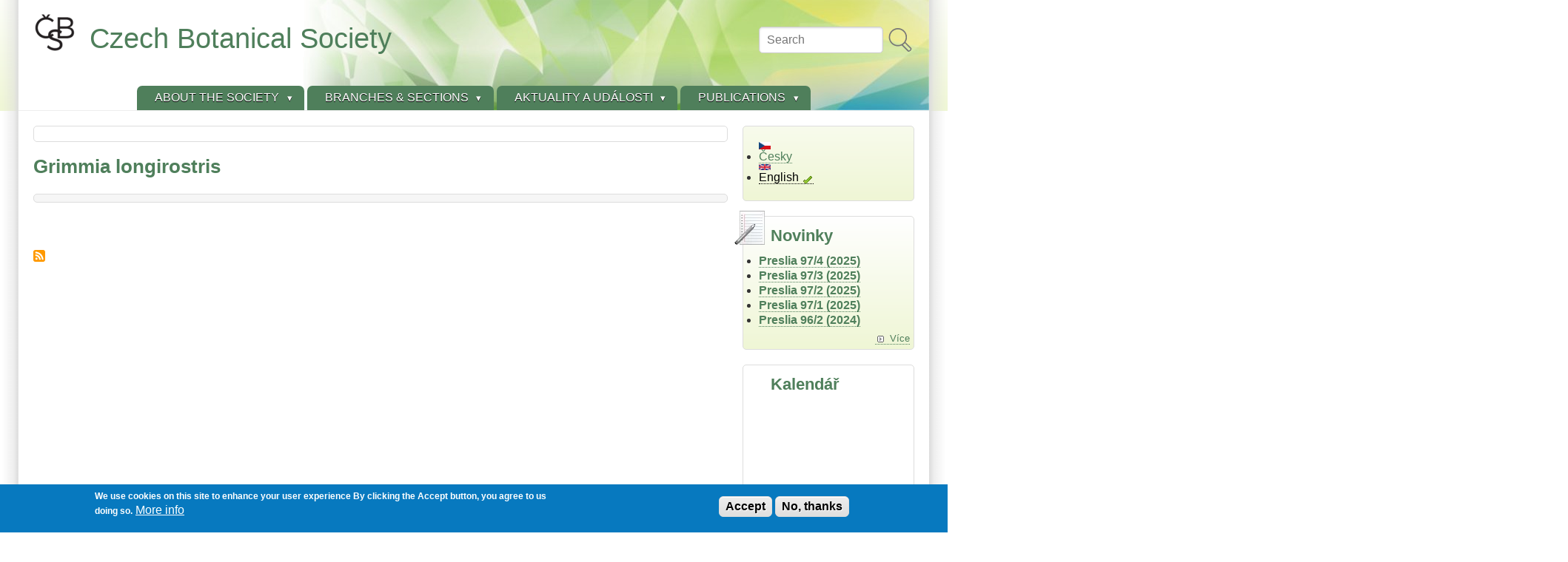

--- FILE ---
content_type: text/html; charset=UTF-8
request_url: https://botanospol.cz/en/taxonomy/term/3484
body_size: 11153
content:
<!DOCTYPE html>
<html lang="en" dir="ltr">

<head>
<meta charset="utf-8" />
<script>var _paq = _paq || [];(function(){var u=(("https:" == document.location.protocol) ? "https://stats.botanospol.cz/" : "https://stats.botanospol.cz/");_paq.push(["setSiteId", "4"]);_paq.push(["setTrackerUrl", u+"matomo.php"]);_paq.push(["setDoNotTrack", 1]);_paq.push(["disableCookies"]);if (!window.matomo_search_results_active) {_paq.push(["trackPageView"]);}_paq.push(["setIgnoreClasses", ["no-tracking","colorbox"]]);_paq.push(["enableLinkTracking"]);var d=document,g=d.createElement("script"),s=d.getElementsByTagName("script")[0];g.type="text/javascript";g.defer=true;g.async=true;g.src=u+"matomo.js";s.parentNode.insertBefore(g,s);})();</script>
<meta name="MobileOptimized" content="width" />
<meta name="HandheldFriendly" content="true" />
<meta name="viewport" content="width=device-width, initial-scale=1.0" />
<style>div#sliding-popup, div#sliding-popup .eu-cookie-withdraw-banner, .eu-cookie-withdraw-tab {background: #0779BF} div#sliding-popup.eu-cookie-withdraw-wrapper { background: transparent; } #sliding-popup h1, #sliding-popup h2, #sliding-popup h3, #sliding-popup p, #sliding-popup label, #sliding-popup div, .eu-cookie-compliance-more-button, .eu-cookie-compliance-secondary-button, .eu-cookie-withdraw-tab { color: #ffffff;} .eu-cookie-withdraw-tab { border-color: #ffffff;}</style>
<link rel="alternate" hreflang="cs" href="https://botanospol.cz/cs/taxonomy/term/3484" />
<link rel="icon" href="/sites/default/files/ikona.png" type="image/png" />
<link rel="alternate" type="application/rss+xml" title="Grimmia longirostris" href="https://botanospol.cz/en/taxonomy/term/3484/feed" />

<title>Grimmia longirostris | Czech Botanical Society</title>
<style>
.himg #headimg {background: #fff url(/themes/contrib/zeropoint/_custom/headerimg/ephemeral_e.jpg) no-repeat 100% 100%;}
[dir="rtl"] .himg #headimg {background: #fff url(/themes/contrib/zeropoint/_custom/headerimg-rtl/ephemeral_a.jpg) no-repeat 0 100%;}
</style>
<link rel="stylesheet" media="all" href="/sites/default/files/css/css_LJvFfywV8RuT-wKtS9GoLfL5DlKOoKO7yjWpgZBydZM.css?delta=0&amp;language=en&amp;theme=zeropoint&amp;include=[base64]" />
<link rel="stylesheet" media="all" href="/sites/default/files/css/css_Wj_urM2kLvCwaE7wtKxMuNYLqQEePV0se6B2u81f2vM.css?delta=1&amp;language=en&amp;theme=zeropoint&amp;include=[base64]" />
<link rel="stylesheet" media="print" href="/sites/default/files/css/css_ybacQ-pK1im-58HIZyIWUIU8sd9VQ5sSeJucxh4XFgY.css?delta=2&amp;language=en&amp;theme=zeropoint&amp;include=[base64]" />
<link rel="stylesheet" media="all" href="/sites/default/files/css/css_UqLZuG9EbVQjRCkqyeImxiGc4ogqeqfQ63iV1q4vabU.css?delta=3&amp;language=en&amp;theme=zeropoint&amp;include=[base64]" />


</head>

<body class="html one-sidebar sidebar-second highlighted not-front logged-out vocabulary-tags taxonomy-term-3484 view-taxonomy-term  taxonomy term 3484 bi48 mc fs0 nb1 nbl rnd pi himg nou lg-en">
<a href="#main-content" class="visually-hidden focusable skip-link">Skip to main content</a>

  <div class="dialog-off-canvas-main-canvas" data-off-canvas-main-canvas>
    <div id="pgwp">
<div id="top_bg">
<div class="sizer0 clearfix" style="max-width: 85em">
<div id="top_left">
<div id="top_right">
<div id="headimg">

<header id="header" class="clearfix">
    <div class="region region-topreg">
    <div class="block-wrapper clearfix">
<div class="search-block-form block block-search container-inline" data-drupal-selector="search-block-form" id="block-zeropoint-search" role="search">
  
          
  <div class="block-content">
          <form data-block="topreg" action="/en/search/node" method="get" id="search-block-form" accept-charset="UTF-8" class="pure-form">
  <div class="js-form-item form-item js-form-type-search form-type-search js-form-item-keys form-item-keys form-no-label">
      <label for="edit-keys" class="visually-hidden">Search</label>
        <input title="Enter the terms you wish to search for." placeholder="Search" data-drupal-selector="edit-keys" type="search" id="edit-keys" name="keys" value="" size="15" maxlength="128" class="form-search" />

        </div>
<div data-drupal-selector="edit-actions" class="form-actions js-form-wrapper form-wrapper" id="edit-actions--2"><input alt="Search" class="pure-button image-button js-form-submit form-submit" data-drupal-selector="edit-submit" type="image" id="edit-submit" name="op" src="/themes/contrib/zeropoint/images/search.svg" />
</div>

</form>

      </div>
</div>
</div>

  </div>

    <div class="region region-header">
    <div class="block-wrapper clearfix">
<div id="block-zeropoint-branding" class="block block-system block-system-branding-block">
  
          
  <div class="block-content">
    <a href="/en" rel="home" title="Home" class="site-logo"><img src="/sites/default/files/logo_jethro.png" alt="Home" class="logoimg"></a>
  <div id="name-and-slogan">
            <p id="site-name"><a href="/en" rel="home" title="Home">Czech Botanical Society</a></p>
        </div>
  </div>
</div>
</div>

  </div>

<div id="menu">
<div class="menuband clearfix">
    <div class="region region-primary-menu">
    <div class="block-wrapper clearfix">
<nav aria-label="block-zeropoint-main-menu-menu" id="block-zeropoint-main-menu" class="block block-menu navigation menu--main">
            
          
  <div class="block-content">
          <div class="menu-wrapper">
  <a href="#" id="toggles" class="menu-toggle">
    <s class="bars"></s>
    <s class="bars"></s>
    <div class="element-invisible">toggle</div>
  </a>
<div class="pure-menu pure-menu-horizontal menu-transform">
                                    <ul  data-block="primary_menu" class="clearfix menu primary-nav__menu pure-menu-list primary-nav__menu--level-1" data-selector="primary-nav-menu--level-1">
                                                              <li class="pure-menu-item primary-nav__menu-item primary-nav__menu-item--link primary-nav__menu-item--level-1 pure-menu-has-children pure-menu-allow-hover primary-nav__menu-item--has-children expanded first" data-selector="primary-nav-menu-item-has-children">
                                                    <a href="/en/node/1" title="Brief informations about the CBS" class="pure-menu-link primary-nav__menu-link primary-nav__menu-link--link primary-nav__menu-link--level-1 primary-nav__menu-link--has-children" data-selector="primary-nav-menu-link-has-children" data-drupal-link-system-path="node/1">            <span class="primary-nav__menu-link-inner">About the Society</span>
          </a>
                                                      <button class="primary-nav__button-toggle" data-selector="primary-nav-submenu-toggle-button" aria-controls="about-the-society-submenu-1" aria-expanded="false" aria-hidden="true" tabindex="-1">
                <span class="visually-hidden">About the Society sub-navigation</span>
                <span class="icon--menu-toggle"></span>
              </button>
                                                  <span data-selector="primary-nav-menu-🥕" class="primary-nav__menu-🥕"></span>
                            <ul  data-block="primary_menu" class="clearfix menu primary-nav__menu pure-menu-children primary-nav__menu--level-2" data-selector="primary-nav-menu--level-2" id="about-the-society-submenu-1">
                                                              <li class="pure-menu-item primary-nav__menu-item primary-nav__menu-item--link primary-nav__menu-item--level-2 first">
                                                    <a href="/en/node/1" title="Informace o České botanické společnosti" class="pure-menu-link primary-nav__menu-link primary-nav__menu-link--link primary-nav__menu-link--level-2" data-selector="primary-nav-menu-link-has-children" data-drupal-link-system-path="node/1">            <span class="primary-nav__menu-link-inner">Who we are</span>
          </a>
                              </li>
                                                        <li class="pure-menu-item primary-nav__menu-item primary-nav__menu-item--link primary-nav__menu-item--level-2">
                                                    <a href="/en/contact" class="pure-menu-link primary-nav__menu-link primary-nav__menu-link--link primary-nav__menu-link--level-2" data-selector="primary-nav-menu-link-has-children" data-drupal-link-system-path="node/7489">            <span class="primary-nav__menu-link-inner">Contact information</span>
          </a>
                              </li>
                                                        <li class="pure-menu-item primary-nav__menu-item primary-nav__menu-item--link primary-nav__menu-item--level-2">
                                                    <a href="/en/node/32" class="pure-menu-link primary-nav__menu-link primary-nav__menu-link--link primary-nav__menu-link--level-2" data-selector="primary-nav-menu-link-has-children" data-drupal-link-system-path="node/32">            <span class="primary-nav__menu-link-inner">History</span>
          </a>
                              </li>
                                                        <li class="pure-menu-item primary-nav__menu-item primary-nav__menu-item--link primary-nav__menu-item--level-2">
                                                    <a href="/en/node/24" class="pure-menu-link primary-nav__menu-link primary-nav__menu-link--link primary-nav__menu-link--level-2" data-selector="primary-nav-menu-link-has-children" data-drupal-link-system-path="node/24">            <span class="primary-nav__menu-link-inner">Steering Committee</span>
          </a>
                              </li>
                                                        <li class="pure-menu-item primary-nav__menu-item primary-nav__menu-item--link primary-nav__menu-item--level-2">
                                                    <a href="/en/node/59" class="pure-menu-link primary-nav__menu-link primary-nav__menu-link--link primary-nav__menu-link--level-2" data-selector="primary-nav-menu-link-has-children" data-drupal-link-system-path="node/59">            <span class="primary-nav__menu-link-inner">General Assembly</span>
          </a>
                              </li>
                                                        <li class="pure-menu-item primary-nav__menu-item primary-nav__menu-item--link primary-nav__menu-item--level-2">
                                                    <a href="/en/node/39" class="pure-menu-link primary-nav__menu-link primary-nav__menu-link--link primary-nav__menu-link--level-2" data-selector="primary-nav-menu-link-has-children" data-drupal-link-system-path="node/39">            <span class="primary-nav__menu-link-inner">Bylaws</span>
          </a>
                              </li>
                                                        <li class="pure-menu-item primary-nav__menu-item primary-nav__menu-item--link primary-nav__menu-item--level-2">
                                                    <a href="/en/node/21" class="pure-menu-link primary-nav__menu-link primary-nav__menu-link--link primary-nav__menu-link--level-2" data-selector="primary-nav-menu-link-has-children" data-drupal-link-system-path="node/21">            <span class="primary-nav__menu-link-inner">Annual reports</span>
          </a>
                              </li>
                                                        <li class="pure-menu-item primary-nav__menu-item primary-nav__menu-item--link primary-nav__menu-item--level-2">
                                                    <a href="/en/node/31" class="pure-menu-link primary-nav__menu-link primary-nav__menu-link--link primary-nav__menu-link--level-2" data-selector="primary-nav-menu-link-has-children" data-drupal-link-system-path="node/31">            <span class="primary-nav__menu-link-inner">Membership</span>
          </a>
                              </li>
                                                        <li class="pure-menu-item primary-nav__menu-item primary-nav__menu-item--link primary-nav__menu-item--level-2">
                                                    <a href="/en/node/23" class="pure-menu-link primary-nav__menu-link primary-nav__menu-link--link primary-nav__menu-link--level-2" data-selector="primary-nav-menu-link-has-children" data-drupal-link-system-path="node/23">            <span class="primary-nav__menu-link-inner">Honorary Members</span>
          </a>
                              </li>
                                                        <li class="pure-menu-item primary-nav__menu-item primary-nav__menu-item--link primary-nav__menu-item--level-2">
                                                    <a href="/en/node/44" title="Cena pro mladé autory publikující v časopisech ČBS." class="pure-menu-link primary-nav__menu-link primary-nav__menu-link--link primary-nav__menu-link--level-2" data-selector="primary-nav-menu-link-has-children" data-drupal-link-system-path="node/44">            <span class="primary-nav__menu-link-inner">Josef Holub Award</span>
          </a>
                              </li>
                                                        <li class="pure-menu-item primary-nav__menu-item primary-nav__menu-item--link primary-nav__menu-item--level-2">
                                                    <a href="https://botanospol.cz/cs/node/7463" class="pure-menu-link primary-nav__menu-link primary-nav__menu-link--link primary-nav__menu-link--level-2" data-selector="primary-nav-menu-link-has-children">            <span class="primary-nav__menu-link-inner">Cena Víta Grulicha</span>
          </a>
                              </li>
                                                        <li class="pure-menu-item primary-nav__menu-item primary-nav__menu-item--link primary-nav__menu-item--level-2 last">
                                                    <a href="/en/node/3" class="pure-menu-link primary-nav__menu-link primary-nav__menu-link--link primary-nav__menu-link--level-2" data-selector="primary-nav-menu-link-has-children" data-drupal-link-system-path="node/3">            <span class="primary-nav__menu-link-inner">Links</span>
          </a>
                              </li>
          </ul>
  
                              </li>
                                                        <li class="pure-menu-item primary-nav__menu-item primary-nav__menu-item--link primary-nav__menu-item--level-1 pure-menu-has-children pure-menu-allow-hover primary-nav__menu-item--has-children expanded" data-selector="primary-nav-menu-item-has-children">
                                                    <a href="/en/node/5" class="pure-menu-link primary-nav__menu-link primary-nav__menu-link--link primary-nav__menu-link--level-1 primary-nav__menu-link--has-children" data-selector="primary-nav-menu-link-has-children" data-drupal-link-system-path="node/5">            <span class="primary-nav__menu-link-inner">Branches &amp; Sections</span>
          </a>
                                                      <button class="primary-nav__button-toggle" data-selector="primary-nav-submenu-toggle-button" aria-controls="branches-sections-submenu-2" aria-expanded="false" aria-hidden="true" tabindex="-1">
                <span class="visually-hidden">Branches &amp; Sections sub-navigation</span>
                <span class="icon--menu-toggle"></span>
              </button>
                                                  <span data-selector="primary-nav-menu-🥕" class="primary-nav__menu-🥕"></span>
                            <ul  data-block="primary_menu" class="clearfix menu primary-nav__menu pure-menu-children primary-nav__menu--level-2" data-selector="primary-nav-menu--level-2" id="branches-sections-submenu-2">
                                                              <li class="pure-menu-item primary-nav__menu-item primary-nav__menu-item--link primary-nav__menu-item--level-2 pure-menu-has-children pure-menu-allow-hover primary-nav__menu-item--has-children expanded first" data-selector="primary-nav-menu-item-has-children">
                                                    <a href="/en/node/18" class="pure-menu-link primary-nav__menu-link primary-nav__menu-link--link primary-nav__menu-link--level-2 primary-nav__menu-link--has-children" data-selector="primary-nav-menu-link-has-children" data-drupal-link-system-path="node/18">            <span class="primary-nav__menu-link-inner">North Bohemian Branch</span>
          </a>
                                                      <button class="primary-nav__button-toggle" data-selector="primary-nav-submenu-toggle-button" aria-controls="north-bohemian-branch-submenu-1" aria-expanded="false" aria-hidden="true" tabindex="-1">
                <span class="visually-hidden">North Bohemian Branch sub-navigation</span>
                <span class="icon--menu-toggle"></span>
              </button>
                                                                    <ul  data-block="primary_menu" class="clearfix menu primary-nav__menu pure-menu-children primary-nav__menu--level-3" data-selector="primary-nav-menu--level-3" id="north-bohemian-branch-submenu-1">
                                                              <li class="pure-menu-item primary-nav__menu-item primary-nav__menu-item--link primary-nav__menu-item--level-3 first">
                                                    <a href="/en/novinky-severoceske-pobocky" class="pure-menu-link primary-nav__menu-link primary-nav__menu-link--link primary-nav__menu-link--level-3" data-selector="primary-nav-menu-link-has-children" data-drupal-link-system-path="novinky-severoceske-pobocky">            <span class="primary-nav__menu-link-inner">Novinky Severočeské pobočky</span>
          </a>
                              </li>
                                                        <li class="pure-menu-item primary-nav__menu-item primary-nav__menu-item--link primary-nav__menu-item--level-3">
                                                    <a href="/en/node/20" class="pure-menu-link primary-nav__menu-link primary-nav__menu-link--link primary-nav__menu-link--level-3" data-selector="primary-nav-menu-link-has-children" data-drupal-link-system-path="node/20">            <span class="primary-nav__menu-link-inner">Contact - Norhtern Bohemian Branch</span>
          </a>
                              </li>
                                                        <li class="pure-menu-item primary-nav__menu-item primary-nav__menu-item--link primary-nav__menu-item--level-3 last">
                                                    <a href="/en/severoceskou-prirodou" class="pure-menu-link primary-nav__menu-link primary-nav__menu-link--link primary-nav__menu-link--level-3" data-selector="primary-nav-menu-link-has-children" data-drupal-link-system-path="severoceskou-prirodou">            <span class="primary-nav__menu-link-inner">Severočeskou přírodou</span>
          </a>
                              </li>
          </ul>
  
                              </li>
                                                        <li class="pure-menu-item primary-nav__menu-item primary-nav__menu-item--link primary-nav__menu-item--level-2 pure-menu-has-children pure-menu-allow-hover primary-nav__menu-item--has-children expanded" data-selector="primary-nav-menu-item-has-children">
                                                    <a href="/en/node/11" class="pure-menu-link primary-nav__menu-link primary-nav__menu-link--link primary-nav__menu-link--level-2 primary-nav__menu-link--has-children" data-selector="primary-nav-menu-link-has-children" data-drupal-link-system-path="node/11">            <span class="primary-nav__menu-link-inner">West Bohemian Branch</span>
          </a>
                                                      <button class="primary-nav__button-toggle" data-selector="primary-nav-submenu-toggle-button" aria-controls="west-bohemian-branch-submenu-2" aria-expanded="false" aria-hidden="true" tabindex="-1">
                <span class="visually-hidden">West Bohemian Branch sub-navigation</span>
                <span class="icon--menu-toggle"></span>
              </button>
                                                                    <ul  data-block="primary_menu" class="clearfix menu primary-nav__menu pure-menu-children primary-nav__menu--level-3" data-selector="primary-nav-menu--level-3" id="west-bohemian-branch-submenu-2">
                                                              <li class="pure-menu-item primary-nav__menu-item primary-nav__menu-item--link primary-nav__menu-item--level-3 first">
                                                    <a href="/en/novinky-zapadoceske-pobocky" class="pure-menu-link primary-nav__menu-link primary-nav__menu-link--link primary-nav__menu-link--level-3" data-selector="primary-nav-menu-link-has-children" data-drupal-link-system-path="novinky-zapadoceske-pobocky">            <span class="primary-nav__menu-link-inner">Novinky Západočeské pobočky</span>
          </a>
                              </li>
                                                        <li class="pure-menu-item primary-nav__menu-item primary-nav__menu-item--link primary-nav__menu-item--level-3">
                                                    <a href="/en/node/41" class="pure-menu-link primary-nav__menu-link primary-nav__menu-link--link primary-nav__menu-link--level-3" data-selector="primary-nav-menu-link-has-children" data-drupal-link-system-path="node/41">            <span class="primary-nav__menu-link-inner">Contact - Western Bohemian Branch</span>
          </a>
                              </li>
                                                        <li class="pure-menu-item primary-nav__menu-item primary-nav__menu-item--link primary-nav__menu-item--level-3 last">
                                                    <a href="/en/calluna" class="pure-menu-link primary-nav__menu-link primary-nav__menu-link--link primary-nav__menu-link--level-3" data-selector="primary-nav-menu-link-has-children" data-drupal-link-system-path="calluna">            <span class="primary-nav__menu-link-inner">Calluna</span>
          </a>
                              </li>
          </ul>
  
                              </li>
                                                        <li class="pure-menu-item primary-nav__menu-item primary-nav__menu-item--link primary-nav__menu-item--level-2 pure-menu-has-children pure-menu-allow-hover primary-nav__menu-item--has-children expanded" data-selector="primary-nav-menu-item-has-children">
                                                    <a href="/en/node/22" class="pure-menu-link primary-nav__menu-link primary-nav__menu-link--link primary-nav__menu-link--level-2 primary-nav__menu-link--has-children" data-selector="primary-nav-menu-link-has-children" data-drupal-link-system-path="node/22">            <span class="primary-nav__menu-link-inner">South Bohemian Branch</span>
          </a>
                                                      <button class="primary-nav__button-toggle" data-selector="primary-nav-submenu-toggle-button" aria-controls="south-bohemian-branch-submenu-3" aria-expanded="false" aria-hidden="true" tabindex="-1">
                <span class="visually-hidden">South Bohemian Branch sub-navigation</span>
                <span class="icon--menu-toggle"></span>
              </button>
                                                                    <ul  data-block="primary_menu" class="clearfix menu primary-nav__menu pure-menu-children primary-nav__menu--level-3" data-selector="primary-nav-menu--level-3" id="south-bohemian-branch-submenu-3">
                                                              <li class="pure-menu-item primary-nav__menu-item primary-nav__menu-item--link primary-nav__menu-item--level-3 first">
                                                    <a href="/en/novinky-jihoceske-pobocky" class="pure-menu-link primary-nav__menu-link primary-nav__menu-link--link primary-nav__menu-link--level-3" data-selector="primary-nav-menu-link-has-children" data-drupal-link-system-path="novinky-jihoceske-pobocky">            <span class="primary-nav__menu-link-inner">Novinky Jihočeské pobočky</span>
          </a>
                              </li>
                                                        <li class="pure-menu-item primary-nav__menu-item primary-nav__menu-item--link primary-nav__menu-item--level-3">
                                                    <a href="/en/node/28" class="pure-menu-link primary-nav__menu-link primary-nav__menu-link--link primary-nav__menu-link--level-3" data-selector="primary-nav-menu-link-has-children" data-drupal-link-system-path="node/28">            <span class="primary-nav__menu-link-inner">Contact - South Bohemian Branch</span>
          </a>
                              </li>
                                                        <li class="pure-menu-item primary-nav__menu-item primary-nav__menu-item--link primary-nav__menu-item--level-3">
                                                    <a href="/en/zpravodaj-jihoceskych-botaniku" class="pure-menu-link primary-nav__menu-link primary-nav__menu-link--link primary-nav__menu-link--level-3" data-selector="primary-nav-menu-link-has-children" data-drupal-link-system-path="zpravodaj-jihoceskych-botaniku">            <span class="primary-nav__menu-link-inner">Zpravodaj jihočeských botaniků</span>
          </a>
                              </li>
                                                        <li class="pure-menu-item primary-nav__menu-item primary-nav__menu-item--link primary-nav__menu-item--level-3">
                                                    <a href="/en/node/29" class="pure-menu-link primary-nav__menu-link primary-nav__menu-link--link primary-nav__menu-link--level-3" data-selector="primary-nav-menu-link-has-children" data-drupal-link-system-path="node/29">            <span class="primary-nav__menu-link-inner">The Chán’s card file</span>
          </a>
                              </li>
                                                        <li class="pure-menu-item primary-nav__menu-item primary-nav__menu-item--link primary-nav__menu-item--level-3">
                                                    <a href="/en/node/25" class="pure-menu-link primary-nav__menu-link primary-nav__menu-link--link primary-nav__menu-link--level-3" data-selector="primary-nav-menu-link-has-children" data-drupal-link-system-path="node/25">            <span class="primary-nav__menu-link-inner">Database of the South Bohemian flora - Vratička</span>
          </a>
                              </li>
                                                        <li class="pure-menu-item primary-nav__menu-item primary-nav__menu-item--link primary-nav__menu-item--level-3 last">
                                                    <a href="/en/node/27" class="pure-menu-link primary-nav__menu-link primary-nav__menu-link--link primary-nav__menu-link--level-3" data-selector="primary-nav-menu-link-has-children" data-drupal-link-system-path="node/27">            <span class="primary-nav__menu-link-inner">The Red Book of South Bohemian Flora</span>
          </a>
                              </li>
          </ul>
  
                              </li>
                                                        <li class="pure-menu-item primary-nav__menu-item primary-nav__menu-item--link primary-nav__menu-item--level-2 pure-menu-has-children pure-menu-allow-hover primary-nav__menu-item--has-children expanded" data-selector="primary-nav-menu-item-has-children">
                                                    <a href="/en/node/16" class="pure-menu-link primary-nav__menu-link primary-nav__menu-link--link primary-nav__menu-link--level-2 primary-nav__menu-link--has-children" data-selector="primary-nav-menu-link-has-children" data-drupal-link-system-path="node/16">            <span class="primary-nav__menu-link-inner">East Bohemian Branch</span>
          </a>
                                                      <button class="primary-nav__button-toggle" data-selector="primary-nav-submenu-toggle-button" aria-controls="east-bohemian-branch-submenu-4" aria-expanded="false" aria-hidden="true" tabindex="-1">
                <span class="visually-hidden">East Bohemian Branch sub-navigation</span>
                <span class="icon--menu-toggle"></span>
              </button>
                                                                    <ul  data-block="primary_menu" class="clearfix menu primary-nav__menu pure-menu-children primary-nav__menu--level-3" data-selector="primary-nav-menu--level-3" id="east-bohemian-branch-submenu-4">
                                                              <li class="pure-menu-item primary-nav__menu-item primary-nav__menu-item--link primary-nav__menu-item--level-3 first">
                                                    <a href="/en/novinky-vychodoceske-pobocky" class="pure-menu-link primary-nav__menu-link primary-nav__menu-link--link primary-nav__menu-link--level-3" data-selector="primary-nav-menu-link-has-children" data-drupal-link-system-path="novinky-vychodoceske-pobocky">            <span class="primary-nav__menu-link-inner">Novinky Východočeské pobočky</span>
          </a>
                              </li>
                                                        <li class="pure-menu-item primary-nav__menu-item primary-nav__menu-item--link primary-nav__menu-item--level-3">
                                                    <a href="/en/node/17" class="pure-menu-link primary-nav__menu-link primary-nav__menu-link--link primary-nav__menu-link--level-3" data-selector="primary-nav-menu-link-has-children" data-drupal-link-system-path="node/17">            <span class="primary-nav__menu-link-inner">Contact - Eastern Bohemian Branch</span>
          </a>
                              </li>
                                                        <li class="pure-menu-item primary-nav__menu-item primary-nav__menu-item--link primary-nav__menu-item--level-3 last">
                                                    <a href="/en/vychodocesky-botanicky-zpravodaj" class="pure-menu-link primary-nav__menu-link primary-nav__menu-link--link primary-nav__menu-link--level-3" data-selector="primary-nav-menu-link-has-children" data-drupal-link-system-path="vychodocesky-botanicky-zpravodaj">            <span class="primary-nav__menu-link-inner">Východočeský botanický zpravodaj</span>
          </a>
                              </li>
          </ul>
  
                              </li>
                                                        <li class="pure-menu-item primary-nav__menu-item primary-nav__menu-item--link primary-nav__menu-item--level-2 pure-menu-has-children pure-menu-allow-hover primary-nav__menu-item--has-children expanded" data-selector="primary-nav-menu-item-has-children">
                                                    <a href="/en/node/15" class="pure-menu-link primary-nav__menu-link primary-nav__menu-link--link primary-nav__menu-link--level-2 primary-nav__menu-link--has-children" data-selector="primary-nav-menu-link-has-children" data-drupal-link-system-path="node/15">            <span class="primary-nav__menu-link-inner">South Moravian Branch</span>
          </a>
                                                      <button class="primary-nav__button-toggle" data-selector="primary-nav-submenu-toggle-button" aria-controls="south-moravian-branch-submenu-5" aria-expanded="false" aria-hidden="true" tabindex="-1">
                <span class="visually-hidden">South Moravian Branch sub-navigation</span>
                <span class="icon--menu-toggle"></span>
              </button>
                                                                    <ul  data-block="primary_menu" class="clearfix menu primary-nav__menu pure-menu-children primary-nav__menu--level-3" data-selector="primary-nav-menu--level-3" id="south-moravian-branch-submenu-5">
                                                              <li class="pure-menu-item primary-nav__menu-item primary-nav__menu-item--link primary-nav__menu-item--level-3 first">
                                                    <a href="/en/novinky-jihomoravske-pobocky" class="pure-menu-link primary-nav__menu-link primary-nav__menu-link--link primary-nav__menu-link--level-3" data-selector="primary-nav-menu-link-has-children" data-drupal-link-system-path="novinky-jihomoravske-pobocky">            <span class="primary-nav__menu-link-inner">Novinky Jihomoravské pobočky</span>
          </a>
                              </li>
                                                        <li class="pure-menu-item primary-nav__menu-item primary-nav__menu-item--link primary-nav__menu-item--level-3 last">
                                                    <a href="/en/node/1617" class="pure-menu-link primary-nav__menu-link primary-nav__menu-link--link primary-nav__menu-link--level-3" data-selector="primary-nav-menu-link-has-children" data-drupal-link-system-path="node/1617">            <span class="primary-nav__menu-link-inner">Contact - South Moravian Branch</span>
          </a>
                              </li>
          </ul>
  
                              </li>
                                                        <li class="pure-menu-item primary-nav__menu-item primary-nav__menu-item--link primary-nav__menu-item--level-2 pure-menu-has-children pure-menu-allow-hover primary-nav__menu-item--has-children expanded" data-selector="primary-nav-menu-item-has-children">
                                                    <a href="/en/node/14" class="pure-menu-link primary-nav__menu-link primary-nav__menu-link--link primary-nav__menu-link--level-2 primary-nav__menu-link--has-children" data-selector="primary-nav-menu-link-has-children" data-drupal-link-system-path="node/14">            <span class="primary-nav__menu-link-inner">Moravian-Silesian Branch</span>
          </a>
                                                      <button class="primary-nav__button-toggle" data-selector="primary-nav-submenu-toggle-button" aria-controls="moravian-silesian-branch-submenu-6" aria-expanded="false" aria-hidden="true" tabindex="-1">
                <span class="visually-hidden">Moravian-Silesian Branch sub-navigation</span>
                <span class="icon--menu-toggle"></span>
              </button>
                                                                    <ul  data-block="primary_menu" class="clearfix menu primary-nav__menu pure-menu-children primary-nav__menu--level-3" data-selector="primary-nav-menu--level-3" id="moravian-silesian-branch-submenu-6">
                                                              <li class="pure-menu-item primary-nav__menu-item primary-nav__menu-item--link primary-nav__menu-item--level-3 first">
                                                    <a href="/en/novinky-moravskoslezske-pobocky" class="pure-menu-link primary-nav__menu-link primary-nav__menu-link--link primary-nav__menu-link--level-3" data-selector="primary-nav-menu-link-has-children" data-drupal-link-system-path="novinky-moravskoslezske-pobocky">            <span class="primary-nav__menu-link-inner">Novinky Moravskoslezské pobočky</span>
          </a>
                              </li>
                                                        <li class="pure-menu-item primary-nav__menu-item primary-nav__menu-item--link primary-nav__menu-item--level-3">
                                                    <a href="/en/node/30" class="pure-menu-link primary-nav__menu-link primary-nav__menu-link--link primary-nav__menu-link--level-3" data-selector="primary-nav-menu-link-has-children" data-drupal-link-system-path="node/30">            <span class="primary-nav__menu-link-inner">Contact - Moravian-Silesian Branch</span>
          </a>
                              </li>
                                                        <li class="pure-menu-item primary-nav__menu-item primary-nav__menu-item--link primary-nav__menu-item--level-3">
                                                    <a href="/en/zpravy-moravskoslezske-pobocky-cbs" class="pure-menu-link primary-nav__menu-link primary-nav__menu-link--link primary-nav__menu-link--level-3" data-selector="primary-nav-menu-link-has-children" data-drupal-link-system-path="zpravy-moravskoslezske-pobocky-cbs">            <span class="primary-nav__menu-link-inner">Zprávy Moravskoslezské pobočky ČBS</span>
          </a>
                              </li>
                                                        <li class="pure-menu-item primary-nav__menu-item primary-nav__menu-item--link primary-nav__menu-item--level-3 pure-menu-has-children pure-menu-allow-hover primary-nav__menu-item--has-children expanded last" data-selector="primary-nav-menu-item-has-children">
                                                    <a href="/en/node/33" class="pure-menu-link primary-nav__menu-link primary-nav__menu-link--link primary-nav__menu-link--level-3 primary-nav__menu-link--has-children" data-selector="primary-nav-menu-link-has-children" data-drupal-link-system-path="node/33">            <span class="primary-nav__menu-link-inner">Floristika Moravskoslezské pobočky</span>
          </a>
                                                      <button class="primary-nav__button-toggle" data-selector="primary-nav-submenu-toggle-button" aria-controls="floristika-moravskoslezsk-poboky-submenu-4" aria-expanded="false" aria-hidden="true" tabindex="-1">
                <span class="visually-hidden">Floristika Moravskoslezské pobočky sub-navigation</span>
                <span class="icon--menu-toggle"></span>
              </button>
                                                                    <ul  data-block="primary_menu" class="clearfix menu primary-nav__menu pure-menu-children primary-nav__menu--level-4" data-selector="primary-nav-menu--level-4" id="floristika-moravskoslezsk-poboky-submenu-4">
                                                              <li class="pure-menu-item primary-nav__menu-item primary-nav__menu-item--link primary-nav__menu-item--level-4 first">
                                                    <a href="/en/node/36" class="pure-menu-link primary-nav__menu-link primary-nav__menu-link--link primary-nav__menu-link--level-4" data-selector="primary-nav-menu-link-has-children" data-drupal-link-system-path="node/36">            <span class="primary-nav__menu-link-inner">Adventivy severní Moravy a Slezska</span>
          </a>
                              </li>
                                                        <li class="pure-menu-item primary-nav__menu-item primary-nav__menu-item--link primary-nav__menu-item--level-4">
                                                    <a href="/en/node/37" class="pure-menu-link primary-nav__menu-link primary-nav__menu-link--link primary-nav__menu-link--level-4" data-selector="primary-nav-menu-link-has-children" data-drupal-link-system-path="node/37">            <span class="primary-nav__menu-link-inner">Karty druhů MSP</span>
          </a>
                              </li>
                                                        <li class="pure-menu-item primary-nav__menu-item primary-nav__menu-item--link primary-nav__menu-item--level-4 last">
                                                    <a href="/en/node/35" class="pure-menu-link primary-nav__menu-link primary-nav__menu-link--link primary-nav__menu-link--level-4" data-selector="primary-nav-menu-link-has-children" data-drupal-link-system-path="node/35">            <span class="primary-nav__menu-link-inner">Zajímavé botanické nálezy z regionu severní Moravy a Slezska</span>
          </a>
                              </li>
          </ul>
  
                              </li>
          </ul>
  
                              </li>
                                                        <li class="pure-menu-item primary-nav__menu-item primary-nav__menu-item--link primary-nav__menu-item--level-2 pure-menu-has-children pure-menu-allow-hover primary-nav__menu-item--has-children expanded" data-selector="primary-nav-menu-item-has-children">
                                                    <a href="/en/node/19" class="pure-menu-link primary-nav__menu-link primary-nav__menu-link--link primary-nav__menu-link--level-2 primary-nav__menu-link--has-children" data-selector="primary-nav-menu-link-has-children" data-drupal-link-system-path="node/19">            <span class="primary-nav__menu-link-inner">Floristic Section</span>
          </a>
                                                      <button class="primary-nav__button-toggle" data-selector="primary-nav-submenu-toggle-button" aria-controls="floristic-section-submenu-7" aria-expanded="false" aria-hidden="true" tabindex="-1">
                <span class="visually-hidden">Floristic Section sub-navigation</span>
                <span class="icon--menu-toggle"></span>
              </button>
                                                                    <ul  data-block="primary_menu" class="clearfix menu primary-nav__menu pure-menu-children primary-nav__menu--level-3" data-selector="primary-nav-menu--level-3" id="floristic-section-submenu-7">
                                                              <li class="pure-menu-item primary-nav__menu-item primary-nav__menu-item--link primary-nav__menu-item--level-3 first">
                                                    <a href="/en/novinky-floristicke-sekce" class="pure-menu-link primary-nav__menu-link primary-nav__menu-link--link primary-nav__menu-link--level-3" data-selector="primary-nav-menu-link-has-children" data-drupal-link-system-path="novinky-floristicke-sekce">            <span class="primary-nav__menu-link-inner">Novinky Floristické sekce</span>
          </a>
                              </li>
                                                        <li class="pure-menu-item primary-nav__menu-item primary-nav__menu-item--link primary-nav__menu-item--level-3 last">
                                                    <a href="/en/node/1618" class="pure-menu-link primary-nav__menu-link primary-nav__menu-link--link primary-nav__menu-link--level-3" data-selector="primary-nav-menu-link-has-children" data-drupal-link-system-path="node/1618">            <span class="primary-nav__menu-link-inner">Contact - Floristic Section</span>
          </a>
                              </li>
          </ul>
  
                              </li>
                                                        <li class="pure-menu-item primary-nav__menu-item primary-nav__menu-item--link primary-nav__menu-item--level-2 pure-menu-has-children pure-menu-allow-hover primary-nav__menu-item--has-children expanded" data-selector="primary-nav-menu-item-has-children">
                                                    <a href="/en/node/12" class="pure-menu-link primary-nav__menu-link primary-nav__menu-link--link primary-nav__menu-link--level-2 primary-nav__menu-link--has-children" data-selector="primary-nav-menu-link-has-children" data-drupal-link-system-path="node/12">            <span class="primary-nav__menu-link-inner">Bryo-lichenological Section</span>
          </a>
                                                      <button class="primary-nav__button-toggle" data-selector="primary-nav-submenu-toggle-button" aria-controls="bryo-lichenological-section-submenu-8" aria-expanded="false" aria-hidden="true" tabindex="-1">
                <span class="visually-hidden">Bryo-lichenological Section sub-navigation</span>
                <span class="icon--menu-toggle"></span>
              </button>
                                                                    <ul  data-block="primary_menu" class="clearfix menu primary-nav__menu pure-menu-children primary-nav__menu--level-3" data-selector="primary-nav-menu--level-3" id="bryo-lichenological-section-submenu-8">
                                                              <li class="pure-menu-item primary-nav__menu-item primary-nav__menu-item--link primary-nav__menu-item--level-3 first">
                                                    <a href="https://botanospol.cz/index.php/cs/bryonora" class="pure-menu-link primary-nav__menu-link primary-nav__menu-link--link primary-nav__menu-link--level-3" data-selector="primary-nav-menu-link-has-children">            <span class="primary-nav__menu-link-inner">Bryonora</span>
          </a>
                              </li>
                                                        <li class="pure-menu-item primary-nav__menu-item primary-nav__menu-item--link primary-nav__menu-item--level-3">
                                                    <a href="/en/novinky-bryologicko-lichenologicke-sekce" class="pure-menu-link primary-nav__menu-link primary-nav__menu-link--link primary-nav__menu-link--level-3" data-selector="primary-nav-menu-link-has-children" data-drupal-link-system-path="novinky-bryologicko-lichenologicke-sekce">            <span class="primary-nav__menu-link-inner">Novinky Bryologicko-lichenologické sekce</span>
          </a>
                              </li>
                                                        <li class="pure-menu-item primary-nav__menu-item primary-nav__menu-item--link primary-nav__menu-item--level-3">
                                                    <a href="/en/node/2666" class="pure-menu-link primary-nav__menu-link primary-nav__menu-link--link primary-nav__menu-link--level-3" data-selector="primary-nav-menu-link-has-children" data-drupal-link-system-path="node/2666">            <span class="primary-nav__menu-link-inner">Meetings</span>
          </a>
                              </li>
                                                        <li class="pure-menu-item primary-nav__menu-item primary-nav__menu-item--link primary-nav__menu-item--level-3">
                                                    <a href="/en/node/2664" class="pure-menu-link primary-nav__menu-link primary-nav__menu-link--link primary-nav__menu-link--level-3" data-selector="primary-nav-menu-link-has-children" data-drupal-link-system-path="node/2664">            <span class="primary-nav__menu-link-inner">Status of the B-L Section</span>
          </a>
                              </li>
                                                        <li class="pure-menu-item primary-nav__menu-item primary-nav__menu-item--link primary-nav__menu-item--level-3">
                                                    <a href="/en/node/2698" class="pure-menu-link primary-nav__menu-link primary-nav__menu-link--link primary-nav__menu-link--level-3" data-selector="primary-nav-menu-link-has-children" data-drupal-link-system-path="node/2698">            <span class="primary-nav__menu-link-inner">Activity</span>
          </a>
                              </li>
                                                        <li class="pure-menu-item primary-nav__menu-item primary-nav__menu-item--link primary-nav__menu-item--level-3">
                                                    <a href="/en/node/13" class="pure-menu-link primary-nav__menu-link primary-nav__menu-link--link primary-nav__menu-link--level-3" data-selector="primary-nav-menu-link-has-children" data-drupal-link-system-path="node/13">            <span class="primary-nav__menu-link-inner">Contacts, Committee, History</span>
          </a>
                              </li>
                                                        <li class="pure-menu-item primary-nav__menu-item primary-nav__menu-item--link primary-nav__menu-item--level-3 last">
                                                    <a href="/en/taxonomy/term/1916" title="Skenčí fotogalerie" class="pure-menu-link primary-nav__menu-link primary-nav__menu-link--link primary-nav__menu-link--level-3" data-selector="primary-nav-menu-link-has-children" data-drupal-link-system-path="taxonomy/term/1916">            <span class="primary-nav__menu-link-inner">Gallery</span>
          </a>
                              </li>
          </ul>
  
                              </li>
                                                        <li class="pure-menu-item primary-nav__menu-item primary-nav__menu-item--link primary-nav__menu-item--level-2 pure-menu-has-children pure-menu-allow-hover primary-nav__menu-item--has-children expanded" data-selector="primary-nav-menu-item-has-children">
                                                    <a href="/en/node/26" class="pure-menu-link primary-nav__menu-link primary-nav__menu-link--link primary-nav__menu-link--level-2 primary-nav__menu-link--has-children" data-selector="primary-nav-menu-link-has-children" data-drupal-link-system-path="node/26">            <span class="primary-nav__menu-link-inner">Dendrological Section</span>
          </a>
                                                      <button class="primary-nav__button-toggle" data-selector="primary-nav-submenu-toggle-button" aria-controls="dendrological-section-submenu-9" aria-expanded="false" aria-hidden="true" tabindex="-1">
                <span class="visually-hidden">Dendrological Section sub-navigation</span>
                <span class="icon--menu-toggle"></span>
              </button>
                                                                    <ul  data-block="primary_menu" class="clearfix menu primary-nav__menu pure-menu-children primary-nav__menu--level-3" data-selector="primary-nav-menu--level-3" id="dendrological-section-submenu-9">
                                                              <li class="pure-menu-item primary-nav__menu-item primary-nav__menu-item--link primary-nav__menu-item--level-3 first last">
                                                    <a href="/en/novinky-dendrologick-sekce" class="pure-menu-link primary-nav__menu-link primary-nav__menu-link--link primary-nav__menu-link--level-3" data-selector="primary-nav-menu-link-has-children" data-drupal-link-system-path="novinky-dendrologick-sekce">            <span class="primary-nav__menu-link-inner">Novinky Dendrologické sekce</span>
          </a>
                              </li>
          </ul>
  
                              </li>
                                                        <li class="pure-menu-item primary-nav__menu-item primary-nav__menu-item--link primary-nav__menu-item--level-2 pure-menu-has-children pure-menu-allow-hover primary-nav__menu-item--has-children expanded" data-selector="primary-nav-menu-item-has-children">
                                                    <a href="/en/node/58" class="pure-menu-link primary-nav__menu-link primary-nav__menu-link--link primary-nav__menu-link--level-2 primary-nav__menu-link--has-children" data-selector="primary-nav-menu-link-has-children" data-drupal-link-system-path="node/58">            <span class="primary-nav__menu-link-inner">Working Group for Nature Protection</span>
          </a>
                                                      <button class="primary-nav__button-toggle" data-selector="primary-nav-submenu-toggle-button" aria-controls="working-group-for-nature-protection-submenu-10" aria-expanded="false" aria-hidden="true" tabindex="-1">
                <span class="visually-hidden">Working Group for Nature Protection sub-navigation</span>
                <span class="icon--menu-toggle"></span>
              </button>
                                                                    <ul  data-block="primary_menu" class="clearfix menu primary-nav__menu pure-menu-children primary-nav__menu--level-3" data-selector="primary-nav-menu--level-3" id="working-group-for-nature-protection-submenu-10">
                                                              <li class="pure-menu-item primary-nav__menu-item primary-nav__menu-item--link primary-nav__menu-item--level-3 first">
                                                    <a href="/en/novinky-pracovni-skupiny-pro-ochranu-prirody" class="pure-menu-link primary-nav__menu-link primary-nav__menu-link--link primary-nav__menu-link--level-3" data-selector="primary-nav-menu-link-has-children" data-drupal-link-system-path="novinky-pracovni-skupiny-pro-ochranu-prirody">            <span class="primary-nav__menu-link-inner">Novinky Pracovní skupiny pro ochranu přírody</span>
          </a>
                              </li>
                                                        <li class="pure-menu-item primary-nav__menu-item primary-nav__menu-item--link primary-nav__menu-item--level-3 last">
                                                    <a href="/en/node/1616" class="pure-menu-link primary-nav__menu-link primary-nav__menu-link--link primary-nav__menu-link--level-3" data-selector="primary-nav-menu-link-has-children" data-drupal-link-system-path="node/1616">            <span class="primary-nav__menu-link-inner">Contact - Work Group for Nature Protection</span>
          </a>
                              </li>
          </ul>
  
                              </li>
                                                        <li class="pure-menu-item primary-nav__menu-item primary-nav__menu-item--link primary-nav__menu-item--level-2 pure-menu-has-children pure-menu-allow-hover primary-nav__menu-item--has-children expanded last" data-selector="primary-nav-menu-item-has-children">
                                                    <a href="/en/node/60" class="pure-menu-link primary-nav__menu-link primary-nav__menu-link--link primary-nav__menu-link--level-2 primary-nav__menu-link--has-children" data-selector="primary-nav-menu-link-has-children" data-drupal-link-system-path="node/60">            <span class="primary-nav__menu-link-inner">Working Group for Macrophytes Studies in Waters and Wetlands</span>
          </a>
                                                      <button class="primary-nav__button-toggle" data-selector="primary-nav-submenu-toggle-button" aria-controls="working-group-for-macrophytes-studies-in-waters-and-wetlands-submenu-11" aria-expanded="false" aria-hidden="true" tabindex="-1">
                <span class="visually-hidden">Working Group for Macrophytes Studies in Waters and Wetlands sub-navigation</span>
                <span class="icon--menu-toggle"></span>
              </button>
                                                                    <ul  data-block="primary_menu" class="clearfix menu primary-nav__menu pure-menu-children primary-nav__menu--level-3" data-selector="primary-nav-menu--level-3" id="working-group-for-macrophytes-studies-in-waters-and-wetlands-submenu-11">
                                                              <li class="pure-menu-item primary-nav__menu-item primary-nav__menu-item--link primary-nav__menu-item--level-3 first">
                                                    <a href="/en/novinky-pracovni-skupiny-pro-studium-makrofyt-vod-a-mokradu" class="pure-menu-link primary-nav__menu-link primary-nav__menu-link--link primary-nav__menu-link--level-3" data-selector="primary-nav-menu-link-has-children" data-drupal-link-system-path="novinky-pracovni-skupiny-pro-studium-makrofyt-vod-a-mokradu">            <span class="primary-nav__menu-link-inner">Novinky Pracovní skupiny pro studium makrofyt vod a mokřadů</span>
          </a>
                              </li>
                                                        <li class="pure-menu-item primary-nav__menu-item primary-nav__menu-item--link primary-nav__menu-item--level-3 last">
                                                    <a href="/en/node/1615" class="pure-menu-link primary-nav__menu-link primary-nav__menu-link--link primary-nav__menu-link--level-3" data-selector="primary-nav-menu-link-has-children" data-drupal-link-system-path="node/1615">            <span class="primary-nav__menu-link-inner">Contact - Work Group for the Study of the Macrophytes</span>
          </a>
                              </li>
          </ul>
  
                              </li>
          </ul>
  
                              </li>
                                                        <li class="pure-menu-item primary-nav__menu-item primary-nav__menu-item--link primary-nav__menu-item--level-1 pure-menu-has-children pure-menu-allow-hover primary-nav__menu-item--has-children expanded" data-selector="primary-nav-menu-item-has-children">
                                                    <a href="/en/novinky" title="Co se dějě - kurzy, exkurze, konference a jiné novinky" class="pure-menu-link primary-nav__menu-link primary-nav__menu-link--link primary-nav__menu-link--level-1 primary-nav__menu-link--has-children" data-selector="primary-nav-menu-link-has-children" data-drupal-link-system-path="novinky">            <span class="primary-nav__menu-link-inner">Aktuality a události</span>
          </a>
                                                      <button class="primary-nav__button-toggle" data-selector="primary-nav-submenu-toggle-button" aria-controls="aktuality-a-udlosti-submenu-3" aria-expanded="false" aria-hidden="true" tabindex="-1">
                <span class="visually-hidden">Aktuality a události sub-navigation</span>
                <span class="icon--menu-toggle"></span>
              </button>
                                                  <span data-selector="primary-nav-menu-🥕" class="primary-nav__menu-🥕"></span>
                            <ul  data-block="primary_menu" class="clearfix menu primary-nav__menu pure-menu-children primary-nav__menu--level-2" data-selector="primary-nav-menu--level-2" id="aktuality-a-udlosti-submenu-3">
                                                              <li class="pure-menu-item primary-nav__menu-item primary-nav__menu-item--link primary-nav__menu-item--level-2 first">
                                                    <a href="/en/novinky" title="Všechny aktuality a novinky" class="pure-menu-link primary-nav__menu-link primary-nav__menu-link--link primary-nav__menu-link--level-2" data-selector="primary-nav-menu-link-has-children" data-drupal-link-system-path="novinky">            <span class="primary-nav__menu-link-inner">News</span>
          </a>
                              </li>
                                                        <li class="pure-menu-item primary-nav__menu-item primary-nav__menu-item--link primary-nav__menu-item--level-2">
                                                    <a href="/en/node/2036" class="pure-menu-link primary-nav__menu-link primary-nav__menu-link--link primary-nav__menu-link--level-2" data-selector="primary-nav-menu-link-has-children" data-drupal-link-system-path="node/2036">            <span class="primary-nav__menu-link-inner">Calender</span>
          </a>
                              </li>
                                                        <li class="pure-menu-item primary-nav__menu-item primary-nav__menu-item--link primary-nav__menu-item--level-2">
                                                    <a href="/en/prednasky" class="pure-menu-link primary-nav__menu-link primary-nav__menu-link--link primary-nav__menu-link--level-2" data-selector="primary-nav-menu-link-has-children" data-drupal-link-system-path="prednasky">            <span class="primary-nav__menu-link-inner">Lectures</span>
          </a>
                              </li>
                                                        <li class="pure-menu-item primary-nav__menu-item primary-nav__menu-item--link primary-nav__menu-item--level-2">
                                                    <a href="/en/exkurze" class="pure-menu-link primary-nav__menu-link primary-nav__menu-link--link primary-nav__menu-link--level-2" data-selector="primary-nav-menu-link-has-children" data-drupal-link-system-path="exkurze">            <span class="primary-nav__menu-link-inner">Excursions</span>
          </a>
                              </li>
                                                        <li class="pure-menu-item primary-nav__menu-item primary-nav__menu-item--link primary-nav__menu-item--level-2 pure-menu-has-children pure-menu-allow-hover primary-nav__menu-item--has-children expanded" data-selector="primary-nav-menu-item-has-children">
                                                    <a href="/en/floristicke-kurzy" class="pure-menu-link primary-nav__menu-link primary-nav__menu-link--link primary-nav__menu-link--level-2 primary-nav__menu-link--has-children" data-selector="primary-nav-menu-link-has-children" data-drupal-link-system-path="floristicke-kurzy">            <span class="primary-nav__menu-link-inner">Floristické kurzy</span>
          </a>
                                                      <button class="primary-nav__button-toggle" data-selector="primary-nav-submenu-toggle-button" aria-controls="floristick-kurzy-submenu-5" aria-expanded="false" aria-hidden="true" tabindex="-1">
                <span class="visually-hidden">Floristické kurzy sub-navigation</span>
                <span class="icon--menu-toggle"></span>
              </button>
                                                                    <ul  data-block="primary_menu" class="clearfix menu primary-nav__menu pure-menu-children primary-nav__menu--level-3" data-selector="primary-nav-menu--level-3" id="floristick-kurzy-submenu-5">
                                                              <li class="pure-menu-item primary-nav__menu-item primary-nav__menu-item--link primary-nav__menu-item--level-3 first last">
                                                    <a href="/en/node/2133" class="pure-menu-link primary-nav__menu-link primary-nav__menu-link--link primary-nav__menu-link--level-3" data-selector="primary-nav-menu-link-has-children" data-drupal-link-system-path="node/2133">            <span class="primary-nav__menu-link-inner">Past Floristic Courses</span>
          </a>
                              </li>
          </ul>
  
                              </li>
                                                        <li class="pure-menu-item primary-nav__menu-item primary-nav__menu-item--link primary-nav__menu-item--level-2">
                                                    <a href="/en/konference" class="pure-menu-link primary-nav__menu-link primary-nav__menu-link--link primary-nav__menu-link--level-2" data-selector="primary-nav-menu-link-has-children" data-drupal-link-system-path="konference">            <span class="primary-nav__menu-link-inner">Konference</span>
          </a>
                              </li>
                                                        <li class="pure-menu-item primary-nav__menu-item primary-nav__menu-item--link primary-nav__menu-item--level-2">
                                                    <a href="/en/vyjadreni-cbs" title="  Vyjádření ČBS k aktuálním tématům týkajícím se činnosti společnosti." class="pure-menu-link primary-nav__menu-link primary-nav__menu-link--link primary-nav__menu-link--level-2" data-selector="primary-nav-menu-link-has-children" data-drupal-link-system-path="taxonomy/term/1714">            <span class="primary-nav__menu-link-inner">Comments on current topics</span>
          </a>
                              </li>
                                                        <li class="pure-menu-item primary-nav__menu-item primary-nav__menu-item--link primary-nav__menu-item--level-2">
                                                    <a href="https://botanospol.cz/cs/rostlina_roku" class="pure-menu-link primary-nav__menu-link primary-nav__menu-link--link primary-nav__menu-link--level-2" data-selector="primary-nav-menu-link-has-children">            <span class="primary-nav__menu-link-inner">Rostlina roku</span>
          </a>
                              </li>
                                                        <li class="pure-menu-item primary-nav__menu-item primary-nav__menu-item--link primary-nav__menu-item--level-2">
                                                    <a href="/en/node/7488" class="pure-menu-link primary-nav__menu-link primary-nav__menu-link--link primary-nav__menu-link--level-2" data-selector="primary-nav-menu-link-has-children" data-drupal-link-system-path="node/7488">            <span class="primary-nav__menu-link-inner">Informace členům</span>
          </a>
                              </li>
                                                        <li class="pure-menu-item primary-nav__menu-item primary-nav__menu-item--link primary-nav__menu-item--level-2 last">
                                                    <a href="/en/galerie" class="pure-menu-link primary-nav__menu-link primary-nav__menu-link--link primary-nav__menu-link--level-2" data-selector="primary-nav-menu-link-has-children" data-drupal-link-system-path="galerie">            <span class="primary-nav__menu-link-inner">Galerie</span>
          </a>
                              </li>
          </ul>
  
                              </li>
                                                        <li class="pure-menu-item primary-nav__menu-item primary-nav__menu-item--link primary-nav__menu-item--level-1 pure-menu-has-children pure-menu-allow-hover primary-nav__menu-item--has-children expanded last" data-selector="primary-nav-menu-item-has-children">
                                                    <a href="/en/node/4" title="Časopisy a knihy vydávané ČBS" class="pure-menu-link primary-nav__menu-link primary-nav__menu-link--link primary-nav__menu-link--level-1 primary-nav__menu-link--has-children" data-selector="primary-nav-menu-link-has-children" data-drupal-link-system-path="node/4">            <span class="primary-nav__menu-link-inner">Publications</span>
          </a>
                                                      <button class="primary-nav__button-toggle" data-selector="primary-nav-submenu-toggle-button" aria-controls="publications-submenu-4" aria-expanded="false" aria-hidden="true" tabindex="-1">
                <span class="visually-hidden">Publications sub-navigation</span>
                <span class="icon--menu-toggle"></span>
              </button>
                                                  <span data-selector="primary-nav-menu-🥕" class="primary-nav__menu-🥕"></span>
                            <ul  data-block="primary_menu" class="clearfix menu primary-nav__menu pure-menu-children primary-nav__menu--level-2" data-selector="primary-nav-menu--level-2" id="publications-submenu-4">
                                                              <li class="pure-menu-item primary-nav__menu-item primary-nav__menu-item--link primary-nav__menu-item--level-2 first">
                                                    <a href="/en/preslia" title="The best Czech biological journal" class="pure-menu-link primary-nav__menu-link primary-nav__menu-link--link primary-nav__menu-link--level-2" data-selector="primary-nav-menu-link-has-children" data-drupal-link-system-path="preslia">            <span class="primary-nav__menu-link-inner">Preslia journal</span>
          </a>
                              </li>
                                                        <li class="pure-menu-item primary-nav__menu-item primary-nav__menu-item--link primary-nav__menu-item--level-2 pure-menu-has-children pure-menu-allow-hover primary-nav__menu-item--has-children expanded" data-selector="primary-nav-menu-item-has-children">
                                                    <a href="/en/zpravy-cbs" class="pure-menu-link primary-nav__menu-link primary-nav__menu-link--link primary-nav__menu-link--level-2 primary-nav__menu-link--has-children" data-selector="primary-nav-menu-link-has-children" data-drupal-link-system-path="zpravy-cbs">            <span class="primary-nav__menu-link-inner">Časopis Zprávy</span>
          </a>
                                                      <button class="primary-nav__button-toggle" data-selector="primary-nav-submenu-toggle-button" aria-controls="asopis-zprvy-submenu-2" aria-expanded="false" aria-hidden="true" tabindex="-1">
                <span class="visually-hidden">Časopis Zprávy sub-navigation</span>
                <span class="icon--menu-toggle"></span>
              </button>
                                                                    <ul  data-block="primary_menu" class="clearfix menu primary-nav__menu pure-menu-children primary-nav__menu--level-3" data-selector="primary-nav-menu--level-3" id="asopis-zprvy-submenu-2">
                                                              <li class="pure-menu-item primary-nav__menu-item primary-nav__menu-item--link primary-nav__menu-item--level-3 first">
                                                    <a href="/en/node/6" class="pure-menu-link primary-nav__menu-link primary-nav__menu-link--link primary-nav__menu-link--level-3" data-selector="primary-nav-menu-link-has-children" data-drupal-link-system-path="node/6">            <span class="primary-nav__menu-link-inner">About</span>
          </a>
                              </li>
                                                        <li class="pure-menu-item primary-nav__menu-item primary-nav__menu-item--link primary-nav__menu-item--level-3">
                                                    <a href="/en/contact/kontakt_na_zpravy_cbs" class="pure-menu-link primary-nav__menu-link primary-nav__menu-link--link primary-nav__menu-link--level-3" data-selector="primary-nav-menu-link-has-children" data-drupal-link-system-path="contact/kontakt_na_zpravy_cbs">            <span class="primary-nav__menu-link-inner">Conctacts - editorial board</span>
          </a>
                              </li>
                                                        <li class="pure-menu-item primary-nav__menu-item primary-nav__menu-item--link primary-nav__menu-item--level-3">
                                                    <a href="/en/node/8" class="pure-menu-link primary-nav__menu-link primary-nav__menu-link--link primary-nav__menu-link--level-3" data-selector="primary-nav-menu-link-has-children" data-drupal-link-system-path="node/8">            <span class="primary-nav__menu-link-inner">Guidelines for authors of Zprávy ČBS</span>
          </a>
                              </li>
                                                        <li class="pure-menu-item primary-nav__menu-item primary-nav__menu-item--link primary-nav__menu-item--level-3">
                                                    <a href="/en/node/1922" class="pure-menu-link primary-nav__menu-link primary-nav__menu-link--link primary-nav__menu-link--level-3" data-selector="primary-nav-menu-link-has-children" data-drupal-link-system-path="node/1922">            <span class="primary-nav__menu-link-inner">Supplements</span>
          </a>
                              </li>
                                                        <li class="pure-menu-item primary-nav__menu-item primary-nav__menu-item--link primary-nav__menu-item--level-3">
                                                    <a href="/en/node/1923" class="pure-menu-link primary-nav__menu-link primary-nav__menu-link--link primary-nav__menu-link--level-3" data-selector="primary-nav-menu-link-has-children" data-drupal-link-system-path="node/1923">            <span class="primary-nav__menu-link-inner">Materials</span>
          </a>
                              </li>
                                                        <li class="pure-menu-item primary-nav__menu-item primary-nav__menu-item--link primary-nav__menu-item--level-3 last">
                                                    <a href="/en/node/1924" class="pure-menu-link primary-nav__menu-link primary-nav__menu-link--link primary-nav__menu-link--level-3" data-selector="primary-nav-menu-link-has-children" data-drupal-link-system-path="node/1924">            <span class="primary-nav__menu-link-inner">Additamenta ad floram Reipublicae Bohemicae</span>
          </a>
                              </li>
          </ul>
  
                              </li>
                                                        <li class="pure-menu-item primary-nav__menu-item primary-nav__menu-item--link primary-nav__menu-item--level-2 pure-menu-has-children pure-menu-allow-hover primary-nav__menu-item--has-children expanded" data-selector="primary-nav-menu-item-has-children">
                                                    <a href="/en/bryonora" title="Bryologický časopis" class="pure-menu-link primary-nav__menu-link primary-nav__menu-link--link primary-nav__menu-link--level-2 primary-nav__menu-link--has-children" data-selector="primary-nav-menu-link-has-children" data-drupal-link-system-path="bryonora">            <span class="primary-nav__menu-link-inner">Časopis Bryonora</span>
          </a>
                                                      <button class="primary-nav__button-toggle" data-selector="primary-nav-submenu-toggle-button" aria-controls="asopis-bryonora-submenu-3" aria-expanded="false" aria-hidden="true" tabindex="-1">
                <span class="visually-hidden">Časopis Bryonora sub-navigation</span>
                <span class="icon--menu-toggle"></span>
              </button>
                                                                    <ul  data-block="primary_menu" class="clearfix menu primary-nav__menu pure-menu-children primary-nav__menu--level-3" data-selector="primary-nav-menu--level-3" id="asopis-bryonora-submenu-3">
                                                              <li class="pure-menu-item primary-nav__menu-item primary-nav__menu-item--link primary-nav__menu-item--level-3 first last">
                                                    <a href="/en/node/10" class="pure-menu-link primary-nav__menu-link primary-nav__menu-link--link primary-nav__menu-link--level-3" data-selector="primary-nav-menu-link-has-children" data-drupal-link-system-path="node/10">            <span class="primary-nav__menu-link-inner">Guidelines for authors of Bryonora</span>
          </a>
                              </li>
          </ul>
  
                              </li>
                                                        <li class="pure-menu-item primary-nav__menu-item primary-nav__menu-item--link primary-nav__menu-item--level-2">
                                                    <a href="/en/node/43" title="Časopisy vydávané pobočkami ČBS" class="pure-menu-link primary-nav__menu-link primary-nav__menu-link--link primary-nav__menu-link--level-2" data-selector="primary-nav-menu-link-has-children" data-drupal-link-system-path="node/43">            <span class="primary-nav__menu-link-inner">Publications by regional branches</span>
          </a>
                              </li>
                                                        <li class="pure-menu-item primary-nav__menu-item primary-nav__menu-item--link primary-nav__menu-item--level-2">
                                                    <a href="/en/node/2" title="Pražská knihovna České botanické společnosti" class="pure-menu-link primary-nav__menu-link primary-nav__menu-link--link primary-nav__menu-link--level-2" data-selector="primary-nav-menu-link-has-children" data-drupal-link-system-path="node/2">            <span class="primary-nav__menu-link-inner">Library</span>
          </a>
                              </li>
                                                        <li class="pure-menu-item primary-nav__menu-item primary-nav__menu-item--link primary-nav__menu-item--level-2">
                                                    <a href="/en/knihy" title="Knihy vydané nejen Českou botanickou společností" class="pure-menu-link primary-nav__menu-link primary-nav__menu-link--link primary-nav__menu-link--level-2" data-selector="primary-nav-menu-link-has-children" data-drupal-link-system-path="knihy">            <span class="primary-nav__menu-link-inner">Knihy</span>
          </a>
                              </li>
                                                        <li class="pure-menu-item primary-nav__menu-item primary-nav__menu-item--link primary-nav__menu-item--level-2 last">
                                                    <a href="/en/studentske-prace" class="pure-menu-link primary-nav__menu-link primary-nav__menu-link--link primary-nav__menu-link--level-2" data-selector="primary-nav-menu-link-has-children" data-drupal-link-system-path="studentske-prace">            <span class="primary-nav__menu-link-inner">Studentské práce</span>
          </a>
                              </li>
          </ul>
  
                              </li>
          </ul>
  
</div>
</div>

      </div>
</nav>
</div>

  </div>

</div>
</div>
</header>

</div></div></div></div></div><!-- Header -->

<div id="body_bg">
<div class="sizer0 clearfix" style="max-width: 85em">
<div id="body_left">
<div id="body_right" class="clearfix">



<div class="clearfix"><div id="breadcrumb" class="clearfix"></div>
</div>


<div id="middlecontainer" class="pure-g">


  <div class="pure-u-1 pure-u-lg-19-24">
    <main id="main">
      
              <div id="mission">  <div class="region region-highlighted">
    <div data-drupal-messages-fallback class="hidden"></div>

  </div>
</div>
                    <div id="content-above"></div>
            <a id="main-content" tabindex="-1"></a>      <div class="layout-content">  <div class="region region-content">
    <div class="block-wrapper clearfix">
<div id="block-zeropoint-page-title" class="block block-core block-page-title-block">
  
          
  <div class="block-content">
          
  <h1 class="page-title">Grimmia longirostris</h1>


      </div>
</div>
</div>
<div class="block-wrapper clearfix">
<div id="block-zeropoint-content" class="block block-system block-system-main-block">
  
          
  <div class="block-content">
          <div class="views-element-container"><div class="view view-taxonomy-term view-id-taxonomy_term view-display-id-page_1 js-view-dom-id-d346abb2e241eee2a3c72c07263b7d40d914e8df1980e2beab23c13aa13b05ef">
  
    
      <div class="view-header">
      <div id="taxonomy-term-3484" class="taxonomy-term vocabulary-tags">
  
    
  <div class="content">
    
  </div>
</div>

    </div>
      
  
      
              <div class="feed-icons">
      <a href="https://botanospol.cz/en/taxonomy/term/3484/feed" class="feed-icon">
  Subscribe to Grimmia longirostris
</a>

    </div>
  </div>
</div>

      </div>
</div>
</div>

  </div>
</div>          </main>
  </div>

<div class="pure-u-1 pure-u-lg-5-24">
  <aside id="sidebar-right">  <div class="region region-sidebar-second">
    <div class="block-wrapper clearfix">
<div class="language-switcher-language-url themed-block block block-language block-language-blocklanguage-interface" id="block-zeropoint-languageswitcher" role="navigation">
  
          
  <div class="block-content">
          <ul data-block="sidebar_second"><li hreflang="cs" data-drupal-link-system-path="taxonomy/term/3484" class="cs"><a href="/cs/taxonomy/term/3484" class="language-link" hreflang="cs" data-drupal-link-system-path="taxonomy/term/3484">    <img class="language-icon pure-img" src="/modules/languageicons/flags/cs.png" width="16" height="12" alt="Česky" title="Česky" loading="lazy" />
 Česky
</a></li><li hreflang="en" data-drupal-link-system-path="taxonomy/term/3484" class="en is-active" aria-current="page"><a href="/en/taxonomy/term/3484" class="language-link is-active" hreflang="en" data-drupal-link-system-path="taxonomy/term/3484" aria-current="page">    <img class="language-icon pure-img" src="/modules/languageicons/flags/en.png" width="16" height="12" alt="English" title="English" loading="lazy" />
 English
</a></li></ul>
      </div>
</div>
</div>
<div class="block-wrapper clearfix">
<div class="views-element-container settings-tray-editable themed-block block block-views block-views-blocknovinky-block-1" id="block-views-block-novinky-block-1-5" data-drupal-settingstray="editable">
  
    <div class="block-icon"></div>
        <div  class="title block-title">Novinky</div>
      
  <div class="block-content">
          <div data-block="sidebar_second"><div class="view view-novinky view-id-novinky view-display-id-block_1 js-view-dom-id-a02e9ebaffd2d53c1c82e74428be79b2652e3e6312678b63ea583e510fd5087b">
  
    
      
      <div class="view-content">
      <div class="item-list">
  
  <ul>

          <li><div class="views-field views-field-title"><strong class="field-content"><a href="/en/node/7734" hreflang="en">Preslia 97/4 (2025)</a></strong></div></li>
          <li><div class="views-field views-field-title"><strong class="field-content"><a href="/en/node/7735" hreflang="en">Preslia 97/3 (2025)</a></strong></div></li>
          <li><div class="views-field views-field-title"><strong class="field-content"><a href="/en/node/7629" hreflang="en">Preslia 97/2 (2025)</a></strong></div></li>
          <li><div class="views-field views-field-title"><strong class="field-content"><a href="/en/node/7474" hreflang="en">Preslia 97/1 (2025)</a></strong></div></li>
          <li><div class="views-field views-field-title"><strong class="field-content"><a href="/en/node/7334" hreflang="en">Preslia 96/2 (2024)</a></strong></div></li>
    
  </ul>

</div>

    </div>
  
          <div class="more-link"><a href="/en/novinky">Více</a></div>

      </div>
</div>

      </div>
</div>
</div>
<div class="block-wrapper clearfix">
<div id="block-kalendar-2" class="settings-tray-editable themed-block block block-block-content block-block-contentf060d0b3-8345-403c-9768-2382596ac380" data-drupal-settingstray="editable">
  
    <div class="block-icon"></div>
        <div  class="title block-title">Kalendář</div>
      
  <div class="block-content">
          
            <div class="clearfix text-formatted field field--name-body field--type-text-with-summary field--label-hidden field__item"><iframe src="https://calendar.google.com/calendar/embed?showTitle=0&amp;showPrint=0&amp;showCalendars=0&amp;showTz=0&amp;height=330&amp;wkst=2&amp;bgcolor=%23ffffff&amp;src=natur.cuni.cz_91ke8674tfg51125mbkd102k9k%40group.calendar.google.com&amp;color=%232952A3&amp;ctz=Europe%2FPrague" style="border-width:0" width="245" height="330" frameborder="0" scrolling="no"></iframe>
<p><a href="/cs/node/2036">Whole calendar</a></p></div>
      
      </div>
</div>
</div>

  </div>
</aside>
</div>

</div>

<div id="section2" class="sections pure-g">
<div class="pure-u-1 pure-u-md-1-2 pure-u-lg-1-4"><div class="u5">  <div class="region region-user5">
    <div class="block-wrapper clearfix">
<div id="block-rsscz-3" class="settings-tray-editable block block-block-content block-block-contente4febbdc-9282-4442-b7eb-bfe33dd28e19" data-drupal-settingstray="editable">
  
          
  <div class="block-content">
          
            <div class="clearfix text-formatted field field--name-body field--type-text-with-summary field--label-hidden field__item"><p><a href="/rss.xml">Main <strong><span class="caps">RSS</span> feed</strong></a> <a href="/rss.xml"><img src="/modules/sitemap/images/feed-small.png"></a> and <a href="/en/sitemap"><strong>sitemap</strong> with list of feeds</a>.</p>
</div>
      
      </div>
</div>
</div>

  </div>
</div></div><div class="pure-u-1 pure-u-md-1-2 pure-u-lg-1-4"><div class="u6 divider">  <div class="region region-user6">
    <div class="block-wrapper clearfix">
<nav aria-label="block-zeropoint-tools-menu" id="block-zeropoint-tools" class="block block-menu navigation menu--tools">
      
    <div class="block-icon"></div>
        <div id="block-zeropoint-tools-menu" class="title block-title">Tools</div>
      
  <div class="block-content">
          
              <ul data-block="user6" class="clearfix menu">
                    <li class="menu-item menu-item--collapsed">
        <a href="/en/search" data-drupal-link-system-path="search">Search</a>
              </li>
                <li class="menu-item">
        <a href="#sliding-popup" onclick="if (Drupal.eu_cookie_compliance) { Drupal.eu_cookie_compliance.toggleWithdrawBanner(); } return false;" class="eu-cookie-compliance-toggle-withdraw-banner" title="Toggle the cookie consent settings tray">Cookie settings</a>
              </li>
                <li class="menu-item">
        <a href="/en/node/1620" title=" Cookies, sledování návštěvnosti webu - informace o ochraně soukromí" data-drupal-link-system-path="node/1620">Soukromí na webu</a>
              </li>
        </ul>
  


      </div>
</nav>
</div>

  </div>
</div></div><div class="pure-u-1 pure-u-md-1-2 pure-u-lg-1-4"><div class="u7 divider">  <div class="region region-user7">
    <div class="block-wrapper clearfix">
<nav aria-label="block-zeropoint-footer-menu" id="block-zeropoint-footer" class="block block-menu navigation menu--footer">
            
          
  <div class="block-content">
          
              <ul data-block="user7" class="clearfix menu">
                    <li class="menu-item">
        <a href="/en/node/1" data-drupal-link-system-path="node/1">Contact</a>
              </li>
                <li class="menu-item">
        <a href="/en/node/2" title="Kontakt na knihovnu" data-drupal-link-system-path="node/2">Contact to the library</a>
              </li>
                <li class="menu-item">
        <a href="mailto:webmaster@botanospol.cz" title="Contact webmaster">Webmaster</a>
              </li>
        </ul>
  


      </div>
</nav>
</div>

  </div>
</div></div><div class="pure-u-1 pure-u-md-1-2 pure-u-lg-1-4"><div class="u8 divider">  <div class="region region-user8">
    <div class="block-wrapper clearfix">
<nav aria-label="block-zeropoint-account-menu-menu" id="block-zeropoint-account-menu" class="block block-menu navigation menu--account">
            
          
  <div class="block-content">
          
              <ul data-block="user8" class="clearfix menu">
                    <li class="menu-item">
        <a href="/en/user/login" class="menu-item" rel="nofollow" data-drupal-link-system-path="user/login">Log in</a>
              </li>
        </ul>
  


      </div>
</nav>
</div>

  </div>
</div></div></div>


</div></div></div></div><!-- Middle page -->

<div id="bottom_bg">
<div class="sizer0 clearfix" style="max-width: 85em">
<div id="bottom_left">
<div id="bottom_right">

<div id="footer" class="pure-g" role="contentinfo">
<div class="pure-u-1 pure-u-md-1-5">
<div id="soclinks">
  <a href="https://www.facebook.com/botanospol/" class="sociallinks facebook" title="Facebook" target="_blank" rel="nofollow"><i class="fa-brands fa-square-facebook"></i></a>
  <a href="/rss.xml" class="sociallinks rss" title="RSS" target="_blank" rel="nofollow"><i class="fa-solid fa-square-rss"></i></a>
  <a href="https://bsky.app/profile/botanospol.bsky.social" class="sociallinks myother" title="!" target="_blank" rel="nofollow"><i class="fa-solid fa-globe"></i></a>
</div>
</div>
<div class="pure-u-1 pure-u-md-3-5">  <div class="region region-footer">
    <div class="block-wrapper clearfix">
<div id="block-paticka-6" class="settings-tray-editable block block-block-content block-block-content0a139cdc-1c01-4714-9b00-bc7a1cda4220" data-drupal-settingstray="editable">
  
          
  <div class="block-content">
          
            <div class="clearfix text-formatted field field--name-body field--type-text-with-summary field--label-hidden field__item"><p></p><center>
<p>Czech Botanical Society (Česká botanická společnost)&nbsp;1912&#8212;2025.</p>
<p></p></center>
</div>
      
      </div>
</div>
</div>

  </div>
</div>
<div class="pure-u-1 pure-u-md-1-5">  <div class="region region-footer-right">
    <div class="block-wrapper clearfix">
<div id="block-sdileni-3" class="settings-tray-editable block block-block-content block-block-contente05f381a-57a8-4bfa-8af0-33192af98b62" data-drupal-settingstray="editable">
  
          
  <div class="block-content">
          
            <div class="clearfix text-formatted field field--name-body field--type-text-with-summary field--label-hidden field__item"><!-- AddToAny BEGIN -->
<a class="a2a_dd" href="https://www.addtoany.com/share"><img src="https://static.addtoany.com/buttons/share_save_256_24.png" width="256" height="24" border="0" alt="Share"></a>
<script>
var a2a_config = a2a_config || {};
a2a_config.locale = "cs";
</script>
<script async src="https://static.addtoany.com/menu/page.js"></script>
<!-- AddToAny END --></div>
      
      </div>
</div>
</div>

  </div>
</div>
<div class="footer-below">  <div class="region region-footer-below">
    <div class="block-wrapper clearfix">
<div id="block-zeropoint-poweredbydrupal" class="block block-system block-system-powered-by-block">
  
          
  <div class="block-content">
          <span>Powered by <a href="https://www.drupal.org">Drupal</a></span>
      </div>
</div>
</div>

  </div>
</div>
</div>

<div id="brand"></div>

</div></div></div></div></div>

  </div>


<script type="application/json" data-drupal-selector="drupal-settings-json">{"path":{"baseUrl":"\/","pathPrefix":"en\/","currentPath":"taxonomy\/term\/3484","currentPathIsAdmin":false,"isFront":false,"currentLanguage":"en"},"pluralDelimiter":"\u0003","suppressDeprecationErrors":true,"matomo":{"disableCookies":true,"trackColorbox":true,"trackMailto":true},"data":{"extlink":{"extTarget":true,"extTargetAppendNewWindowDisplay":true,"extTargetAppendNewWindowLabel":"(opens in a new window)","extTargetNoOverride":false,"extNofollow":false,"extTitleNoOverride":false,"extNoreferrer":false,"extFollowNoOverride":false,"extClass":"ext","extLabel":"(link is external)","extImgClass":false,"extSubdomains":false,"extExclude":"","extInclude":"","extCssExclude":"","extCssInclude":"","extCssExplicit":"","extAlert":false,"extAlertText":"This link will take you to an external web site. We are not responsible for their content.","extHideIcons":false,"mailtoClass":"mailto","telClass":"","mailtoLabel":"(link sends email)","telLabel":"(link is a phone number)","extUseFontAwesome":false,"extIconPlacement":"append","extPreventOrphan":false,"extFaLinkClasses":"fa fa-external-link","extFaMailtoClasses":"fa fa-envelope-o","extAdditionalLinkClasses":"","extAdditionalMailtoClasses":"","extAdditionalTelClasses":"","extFaTelClasses":"fa fa-phone","allowedDomains":null,"extExcludeNoreferrer":""}},"eu_cookie_compliance":{"cookie_policy_version":"1.0.0","popup_enabled":true,"popup_agreed_enabled":true,"popup_hide_agreed":true,"popup_clicking_confirmation":false,"popup_scrolling_confirmation":false,"popup_html_info":"\u003Cdiv aria-labelledby=\u0022popup-text\u0022  class=\u0022eu-cookie-compliance-banner eu-cookie-compliance-banner-info eu-cookie-compliance-banner--opt-in\u0022\u003E\n  \u003Cdiv class=\u0022popup-content info eu-cookie-compliance-content\u0022\u003E\n        \u003Cdiv id=\u0022popup-text\u0022 class=\u0022eu-cookie-compliance-message\u0022 role=\u0022document\u0022\u003E\n      \u003Cp\u003EWe use cookies on this site to enhance your user\u0026nbsp;experience\n\u003C\/p\u003E\u003Cp\u003EBy clicking the Accept button, you agree to us doing\u0026nbsp;so.\u003C\/p\u003E\n\n              \u003Cbutton type=\u0022button\u0022 class=\u0022find-more-button eu-cookie-compliance-more-button\u0022\u003EMore info\u003C\/button\u003E\n          \u003C\/div\u003E\n\n    \n    \u003Cdiv id=\u0022popup-buttons\u0022 class=\u0022eu-cookie-compliance-buttons\u0022\u003E\n            \u003Cbutton type=\u0022button\u0022 class=\u0022agree-button eu-cookie-compliance-secondary-button\u0022\u003EAccept\u003C\/button\u003E\n              \u003Cbutton type=\u0022button\u0022 class=\u0022decline-button eu-cookie-compliance-default-button\u0022\u003ENo, thanks\u003C\/button\u003E\n          \u003C\/div\u003E\n  \u003C\/div\u003E\n\u003C\/div\u003E","use_mobile_message":false,"mobile_popup_html_info":"\u003Cdiv aria-labelledby=\u0022popup-text\u0022  class=\u0022eu-cookie-compliance-banner eu-cookie-compliance-banner-info eu-cookie-compliance-banner--opt-in\u0022\u003E\n  \u003Cdiv class=\u0022popup-content info eu-cookie-compliance-content\u0022\u003E\n        \u003Cdiv id=\u0022popup-text\u0022 class=\u0022eu-cookie-compliance-message\u0022 role=\u0022document\u0022\u003E\n      \u003Cp\u003EWe use cookies on this site to enhance your user\u0026nbsp;experience\n\u003C\/p\u003E\u003Cp\u003EBy tapping the Accept button, you agree to us doing\u0026nbsp;so.\u003C\/p\u003E\n\n              \u003Cbutton type=\u0022button\u0022 class=\u0022find-more-button eu-cookie-compliance-more-button\u0022\u003EMore info\u003C\/button\u003E\n          \u003C\/div\u003E\n\n    \n    \u003Cdiv id=\u0022popup-buttons\u0022 class=\u0022eu-cookie-compliance-buttons\u0022\u003E\n            \u003Cbutton type=\u0022button\u0022 class=\u0022agree-button eu-cookie-compliance-secondary-button\u0022\u003EAccept\u003C\/button\u003E\n              \u003Cbutton type=\u0022button\u0022 class=\u0022decline-button eu-cookie-compliance-default-button\u0022\u003ENo, thanks\u003C\/button\u003E\n          \u003C\/div\u003E\n  \u003C\/div\u003E\n\u003C\/div\u003E","mobile_breakpoint":768,"popup_html_agreed":"\u003Cdiv aria-labelledby=\u0022popup-text\u0022 class=\u0022eu-cookie-compliance-banner eu-cookie-compliance-banner-thank-you\u0022\u003E\n  \u003Cdiv class=\u0022popup-content agreed eu-cookie-compliance-content\u0022\u003E\n    \u003Cdiv id=\u0022popup-text\u0022 class=\u0022eu-cookie-compliance-message\u0022 role=\u0022document\u0022\u003E\n      \u003Cp\u003EThank you for accepting\u0026nbsp;cookies\n\u003C\/p\u003E\u003Cp\u003EYou can now hide this message or find out more about\u0026nbsp;cookies.\u003C\/p\u003E\n\n    \u003C\/div\u003E\n    \u003Cdiv id=\u0022popup-buttons\u0022 class=\u0022eu-cookie-compliance-buttons\u0022\u003E\n      \u003Cbutton type=\u0022button\u0022 class=\u0022hide-popup-button eu-cookie-compliance-hide-button \u0022\u003EHide\u003C\/button\u003E\n              \u003Cbutton type=\u0022button\u0022 class=\u0022find-more-button eu-cookie-compliance-more-button-thank-you \u0022 \u003EMore info\u003C\/button\u003E\n          \u003C\/div\u003E\n  \u003C\/div\u003E\n\u003C\/div\u003E","popup_use_bare_css":false,"popup_height":"auto","popup_width":"100%","popup_delay":1000,"popup_link":"\/en","popup_link_new_window":true,"popup_position":false,"fixed_top_position":false,"popup_language":"en","store_consent":false,"better_support_for_screen_readers":false,"cookie_name":"","reload_page":false,"domain":"","domain_all_sites":false,"popup_eu_only":false,"popup_eu_only_js":false,"cookie_lifetime":100,"cookie_session":0,"set_cookie_session_zero_on_disagree":0,"disagree_do_not_show_popup":false,"method":"opt_in","automatic_cookies_removal":true,"allowed_cookies":"","withdraw_markup":"\u003Cbutton type=\u0022button\u0022 class=\u0022eu-cookie-withdraw-tab\u0022\u003EPrivacy settings\u003C\/button\u003E\n\u003Cdiv aria-labelledby=\u0022popup-text\u0022 class=\u0022eu-cookie-withdraw-banner\u0022\u003E\n  \u003Cdiv class=\u0022popup-content info eu-cookie-compliance-content\u0022\u003E\n    \u003Cdiv id=\u0022popup-text\u0022 class=\u0022eu-cookie-compliance-message\u0022 role=\u0022document\u0022\u003E\n      \u003Cp\u003EWe use cookies on this site to enhance your user\u0026nbsp;experience\n\u003C\/p\u003E\u003Cp\u003EYou have given your consent for us to set\u0026nbsp;cookies.\u003C\/p\u003E\n\n    \u003C\/div\u003E\n    \u003Cdiv id=\u0022popup-buttons\u0022 class=\u0022eu-cookie-compliance-buttons\u0022\u003E\n      \u003Cbutton type=\u0022button\u0022 class=\u0022eu-cookie-withdraw-button \u0022\u003EWithdraw consent\u003C\/button\u003E\n    \u003C\/div\u003E\n  \u003C\/div\u003E\n\u003C\/div\u003E","withdraw_enabled":true,"reload_options":0,"reload_routes_list":"","withdraw_button_on_info_popup":false,"cookie_categories":[],"cookie_categories_details":[],"enable_save_preferences_button":true,"cookie_value_disagreed":"0","cookie_value_agreed_show_thank_you":"1","cookie_value_agreed":"2","containing_element":"body","settings_tab_enabled":false,"olivero_primary_button_classes":"","olivero_secondary_button_classes":"","close_button_action":"close_banner","open_by_default":true,"modules_allow_popup":true,"hide_the_banner":false,"geoip_match":true,"unverified_scripts":[]},"ajaxTrustedUrl":{"\/en\/search\/node":true},"user":{"uid":0,"permissionsHash":"f0346b37ffc4efa7f09911abd48cf142f80ecf55738bb07207a41e9aa408e4ed"}}</script>
<script src="/sites/default/files/js/js__hEmUd8HE8JdEV6W4-EOXd_lzkinMbECtXxQMYOGq18.js?scope=footer&amp;delta=0&amp;language=en&amp;theme=zeropoint&amp;include=eJxtiVEKgCAQBS-k7ZFC9AWLqyu2QnX6gqIvv-bNG4w1qmbGg9KEQ40gTE6Hw4RrptRHC7J86kowLUov3IWuTbka_cvvwgndb0Nk3u0U3ISTNlo"></script>
<script src="/themes/contrib/zeropoint/js/jquery.flexslider-min.js?t8wfzd" defer></script>
<script src="/themes/contrib/zeropoint/js/blockid.min.js?t8wfzd" defer></script>
<script src="/themes/contrib/zeropoint/js/toggles.min.js?t8wfzd" defer></script>

</body>
</html>
